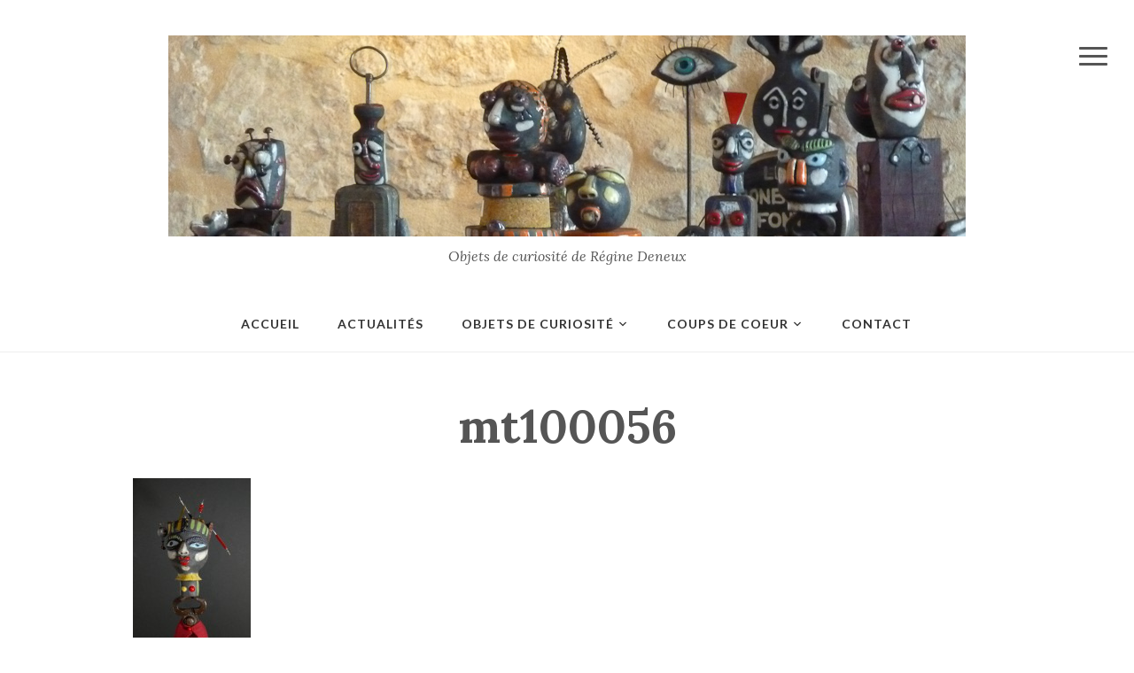

--- FILE ---
content_type: text/html; charset=UTF-8
request_url: http://miss-terre.net/mt100056/
body_size: 8214
content:
<!DOCTYPE html>
<html xmlns="http://www.w3.org/1999/xhtml" lang="fr-FR">
<head>
    <meta http-equiv="Content-Type" content="text/html; charset=UTF-8" />
    <meta http-equiv="X-UA-Compatible" content="IE=edge,chrome=1">
    <meta name="viewport" content="width=device-width, initial-scale=1.0">

    <link rel="pingback" href="http://miss-terre.net/xmlrpc.php" />

    <title>mt100056 &#8211; Miss-Terre</title>
<link rel='dns-prefetch' href='//static.addtoany.com' />
<link rel='dns-prefetch' href='//s0.wp.com' />
<link rel='dns-prefetch' href='//secure.gravatar.com' />
<link rel='dns-prefetch' href='//fonts.googleapis.com' />
<link rel='dns-prefetch' href='//s.w.org' />
<link rel="alternate" type="application/rss+xml" title="Miss-Terre &raquo; Flux" href="http://miss-terre.net/feed/" />
<link rel="alternate" type="application/rss+xml" title="Miss-Terre &raquo; Flux des commentaires" href="http://miss-terre.net/comments/feed/" />
<link rel="alternate" type="application/rss+xml" title="Miss-Terre &raquo; mt100056 Flux des commentaires" href="http://miss-terre.net/feed/?attachment_id=218" />
		<script type="text/javascript">
			window._wpemojiSettings = {"baseUrl":"https:\/\/s.w.org\/images\/core\/emoji\/2.2.1\/72x72\/","ext":".png","svgUrl":"https:\/\/s.w.org\/images\/core\/emoji\/2.2.1\/svg\/","svgExt":".svg","source":{"concatemoji":"http:\/\/miss-terre.net\/wp-includes\/js\/wp-emoji-release.min.js?ver=4.7.31"}};
			!function(t,a,e){var r,n,i,o=a.createElement("canvas"),l=o.getContext&&o.getContext("2d");function c(t){var e=a.createElement("script");e.src=t,e.defer=e.type="text/javascript",a.getElementsByTagName("head")[0].appendChild(e)}for(i=Array("flag","emoji4"),e.supports={everything:!0,everythingExceptFlag:!0},n=0;n<i.length;n++)e.supports[i[n]]=function(t){var e,a=String.fromCharCode;if(!l||!l.fillText)return!1;switch(l.clearRect(0,0,o.width,o.height),l.textBaseline="top",l.font="600 32px Arial",t){case"flag":return(l.fillText(a(55356,56826,55356,56819),0,0),o.toDataURL().length<3e3)?!1:(l.clearRect(0,0,o.width,o.height),l.fillText(a(55356,57331,65039,8205,55356,57096),0,0),e=o.toDataURL(),l.clearRect(0,0,o.width,o.height),l.fillText(a(55356,57331,55356,57096),0,0),e!==o.toDataURL());case"emoji4":return l.fillText(a(55357,56425,55356,57341,8205,55357,56507),0,0),e=o.toDataURL(),l.clearRect(0,0,o.width,o.height),l.fillText(a(55357,56425,55356,57341,55357,56507),0,0),e!==o.toDataURL()}return!1}(i[n]),e.supports.everything=e.supports.everything&&e.supports[i[n]],"flag"!==i[n]&&(e.supports.everythingExceptFlag=e.supports.everythingExceptFlag&&e.supports[i[n]]);e.supports.everythingExceptFlag=e.supports.everythingExceptFlag&&!e.supports.flag,e.DOMReady=!1,e.readyCallback=function(){e.DOMReady=!0},e.supports.everything||(r=function(){e.readyCallback()},a.addEventListener?(a.addEventListener("DOMContentLoaded",r,!1),t.addEventListener("load",r,!1)):(t.attachEvent("onload",r),a.attachEvent("onreadystatechange",function(){"complete"===a.readyState&&e.readyCallback()})),(r=e.source||{}).concatemoji?c(r.concatemoji):r.wpemoji&&r.twemoji&&(c(r.twemoji),c(r.wpemoji)))}(window,document,window._wpemojiSettings);
		</script>
		<style type="text/css">
img.wp-smiley,
img.emoji {
	display: inline !important;
	border: none !important;
	box-shadow: none !important;
	height: 1em !important;
	width: 1em !important;
	margin: 0 .07em !important;
	vertical-align: -0.1em !important;
	background: none !important;
	padding: 0 !important;
}
</style>
<link rel='stylesheet' id='validate-engine-css-css'  href='http://miss-terre.net/wp-content/plugins/wysija-newsletters/css/validationEngine.jquery.css?ver=2.22' type='text/css' media='all' />
<link rel='stylesheet' id='pt-cv-public-style-css'  href='http://miss-terre.net/wp-content/plugins/content-views-query-and-display-post-page/public/assets/css/cv.css?ver=3.6.3' type='text/css' media='all' />
<link rel='stylesheet' id='dashicons-css'  href='http://miss-terre.net/wp-includes/css/dashicons.min.css?ver=4.7.31' type='text/css' media='all' />
<link rel='stylesheet' id='wpz-shortcodes-css'  href='http://miss-terre.net/wp-content/themes/photonote/functions/wpzoom/assets/css/shortcodes.css?ver=4.7.31' type='text/css' media='all' />
<link rel='stylesheet' id='zoom-font-awesome-css'  href='http://miss-terre.net/wp-content/themes/photonote/functions/wpzoom/assets/css/font-awesome.min.css?ver=4.7.31' type='text/css' media='all' />
<link rel='stylesheet' id='photonote-google-fonts-css'  href='//fonts.googleapis.com/css?family=Lato%3Aregular%2Citalic%2C700%7CLora%3Aregular%2Citalic%2C700%26subset%3Dlatin%2C&#038;ver=4.7.31' type='text/css' media='all' />
<link rel='stylesheet' id='photonote-style-css'  href='http://miss-terre.net/wp-content/themes/photonote/style.css?ver=4.7.31' type='text/css' media='all' />
<link rel='stylesheet' id='media-queries-css'  href='http://miss-terre.net/wp-content/themes/photonote/css/media-queries.css?ver=2.0' type='text/css' media='all' />
<link rel='stylesheet' id='photonote-google-font-default-css'  href='//fonts.googleapis.com/css?family=Lora%3A400%2C700%2C400italic%2C700italic%7CLato%3A400%2C700%2C900&#038;subset=latin%2Ccyrillic-ext%2Cgreek-ext&#038;ver=4.7.31' type='text/css' media='all' />
<link rel='stylesheet' id='jetpack-widget-social-icons-styles-css'  href='http://miss-terre.net/wp-content/plugins/jetpack/modules/widgets/social-icons/social-icons.css?ver=20170506' type='text/css' media='all' />
<link rel='stylesheet' id='wzslider-css'  href='http://miss-terre.net/wp-content/themes/photonote/functions/wpzoom/assets/css/wzslider.css?ver=4.7.31' type='text/css' media='all' />
<link rel='stylesheet' id='addtoany-css'  href='http://miss-terre.net/wp-content/plugins/add-to-any/addtoany.min.css?ver=1.16' type='text/css' media='all' />
<link rel='stylesheet' id='wpzoom-theme-css'  href='http://miss-terre.net/wp-content/themes/photonote/styles/light.css?ver=4.7.31' type='text/css' media='all' />
<link rel='stylesheet' id='wpzoom-custom-css'  href='http://miss-terre.net/wp-content/themes/photonote/custom.css?ver=4.7.31' type='text/css' media='all' />
<link rel='stylesheet' id='jetpack_css-css'  href='http://miss-terre.net/wp-content/plugins/jetpack/css/jetpack.css?ver=6.5.4' type='text/css' media='all' />
<script type='text/javascript'>
window.a2a_config=window.a2a_config||{};a2a_config.callbacks=[];a2a_config.overlays=[];a2a_config.templates={};a2a_localize = {
	Share: "Partager",
	Save: "Enregistrer",
	Subscribe: "S'abonner",
	Email: "E-mail",
	Bookmark: "Signet",
	ShowAll: "Montrer tout",
	ShowLess: "Montrer moins",
	FindServices: "Trouver des service(s)",
	FindAnyServiceToAddTo: "Trouver instantan&eacute;ment des services &agrave; ajouter &agrave;",
	PoweredBy: "Propuls&eacute; par",
	ShareViaEmail: "Partager par e-mail",
	SubscribeViaEmail: "S’abonner par e-mail",
	BookmarkInYourBrowser: "Ajouter un signet dans votre navigateur",
	BookmarkInstructions: "Appuyez sur Ctrl+D ou \u2318+D pour mettre cette page en signet",
	AddToYourFavorites: "Ajouter &agrave; vos favoris",
	SendFromWebOrProgram: "Envoyer depuis n’importe quelle adresse e-mail ou logiciel e-mail",
	EmailProgram: "Programme d’e-mail",
	More: "Plus&#8230;",
	ThanksForSharing: "Merci de partager !",
	ThanksForFollowing: "Merci de nous suivre !"
};
</script>
<script type='text/javascript' async src='https://static.addtoany.com/menu/page.js'></script>
<script type='text/javascript' src='http://miss-terre.net/wp-includes/js/jquery/jquery.js?ver=1.12.4'></script>
<script type='text/javascript' src='http://miss-terre.net/wp-includes/js/jquery/jquery-migrate.min.js?ver=1.4.1'></script>
<script type='text/javascript' async src='http://miss-terre.net/wp-content/plugins/add-to-any/addtoany.min.js?ver=1.1'></script>
<script type='text/javascript' src='http://miss-terre.net/wp-content/themes/photonote/js/init.js?ver=4.7.31'></script>
<link rel='https://api.w.org/' href='http://miss-terre.net/wp-json/' />
<link rel="EditURI" type="application/rsd+xml" title="RSD" href="http://miss-terre.net/xmlrpc.php?rsd" />
<link rel="wlwmanifest" type="application/wlwmanifest+xml" href="http://miss-terre.net/wp-includes/wlwmanifest.xml" /> 
<meta name="generator" content="WordPress 4.7.31" />
<link rel='shortlink' href='https://wp.me/a6Zw1u-3w' />
<link rel="alternate" type="application/json+oembed" href="http://miss-terre.net/wp-json/oembed/1.0/embed?url=http%3A%2F%2Fmiss-terre.net%2Fmt100056%2F" />
<link rel="alternate" type="text/xml+oembed" href="http://miss-terre.net/wp-json/oembed/1.0/embed?url=http%3A%2F%2Fmiss-terre.net%2Fmt100056%2F&#038;format=xml" />

<link rel='dns-prefetch' href='//v0.wordpress.com'/>
<style type='text/css'>img#wpstats{display:none}</style><!-- WPZOOM Theme / Framework -->
<meta name="generator" content="Photonote 2.0" />
<meta name="generator" content="WPZOOM Framework 1.4.8" />
		<style type="text/css">.recentcomments a{display:inline !important;padding:0 !important;margin:0 !important;}</style>
		<style type="text/css" id="custom-background-css">
body.custom-background { background-color: #ffffff; }
</style>

<!-- Jetpack Open Graph Tags -->
<meta property="og:type" content="article" />
<meta property="og:title" content="mt100056" />
<meta property="og:url" content="http://miss-terre.net/mt100056/" />
<meta property="og:description" content="La coquette" />
<meta property="article:published_time" content="2015-11-13T21:09:58+00:00" />
<meta property="article:modified_time" content="2015-11-13T22:27:11+00:00" />
<meta property="og:site_name" content="Miss-Terre" />
<meta property="og:image" content="http://miss-terre.net/wp-content/uploads/2015/11/mt100056.jpg" />
<meta property="og:locale" content="fr_FR" />
<meta name="twitter:text:title" content="mt100056" />
<meta name="twitter:image" content="http://miss-terre.net/wp-content/uploads/2015/11/cropped-logo-270x270.jpg" />
<meta name="twitter:card" content="summary" />

<!-- End Jetpack Open Graph Tags -->
<link rel="icon" href="http://miss-terre.net/wp-content/uploads/2015/11/cropped-logo-32x32.jpg" sizes="32x32" />
<link rel="icon" href="http://miss-terre.net/wp-content/uploads/2015/11/cropped-logo-192x192.jpg" sizes="192x192" />
<link rel="apple-touch-icon-precomposed" href="http://miss-terre.net/wp-content/uploads/2015/11/cropped-logo-180x180.jpg" />
<meta name="msapplication-TileImage" content="http://miss-terre.net/wp-content/uploads/2015/11/cropped-logo-270x270.jpg" />
</head>

<body class="attachment attachment-template-default single single-attachment postid-218 attachmentid-218 attachment-jpeg custom-background">


<div class="page-wrap">

    
        <div id="pageslide">
            <div id="slideNav" class="panel">

                <a href="javascript:jQuery.pageslide.close()" class="closeBtn"></a>

                <section id="sidebar">

 	<div id="search-2" class="widget widget_search"><form role="search" method="get" class="search-form" action="http://miss-terre.net/">
				<label>
					<span class="screen-reader-text">Rechercher&nbsp;:</span>
					<input type="search" class="search-field" placeholder="Recherche&hellip;" value="" name="s" />
				</label>
				<input type="submit" class="search-submit" value="Rechercher" />
			</form><div class="clear"></div></div>		<div id="recent-posts-2" class="widget widget_recent_entries">		<h3 class="title">Articles récents</h3>		<ul>
					<li>
				<a href="http://miss-terre.net/galerie-casablu/">Galerie Casablu</a>
						</li>
					<li>
				<a href="http://miss-terre.net/recup-art/">Récup&rsquo; art</a>
						</li>
					<li>
				<a href="http://miss-terre.net/chappelle-st-esprit-valbonnes/">Chappelle St Esprit &#8211; Valbonnes</a>
						</li>
					<li>
				<a href="http://miss-terre.net/galerie-de-la-prevote-aix/">Galerie de la Prévôté &#8211; Aix</a>
						</li>
					<li>
				<a href="http://miss-terre.net/shigaraki-cultural-center-japon/">Shigaraki &#8211; Cultural Center &#8211; Japon</a>
						</li>
				</ul>
		<div class="clear"></div></div>		<div id="recent-comments-2" class="widget widget_recent_comments"><h3 class="title">Commentaires récents</h3><ul id="recentcomments"></ul><div class="clear"></div></div><div id="archives-2" class="widget widget_archive"><h3 class="title">Archives</h3>		<ul>
			<li><a href='http://miss-terre.net/2023/06/'>juin 2023</a></li>
	<li><a href='http://miss-terre.net/2018/05/'>mai 2018</a></li>
	<li><a href='http://miss-terre.net/2018/02/'>février 2018</a></li>
	<li><a href='http://miss-terre.net/2016/03/'>mars 2016</a></li>
	<li><a href='http://miss-terre.net/2016/01/'>janvier 2016</a></li>
	<li><a href='http://miss-terre.net/2015/11/'>novembre 2015</a></li>
	<li><a href='http://miss-terre.net/2015/06/'>juin 2015</a></li>
	<li><a href='http://miss-terre.net/2015/03/'>mars 2015</a></li>
	<li><a href='http://miss-terre.net/2015/01/'>janvier 2015</a></li>
	<li><a href='http://miss-terre.net/2014/12/'>décembre 2014</a></li>
	<li><a href='http://miss-terre.net/2014/09/'>septembre 2014</a></li>
	<li><a href='http://miss-terre.net/2014/04/'>avril 2014</a></li>
	<li><a href='http://miss-terre.net/2013/09/'>septembre 2013</a></li>
	<li><a href='http://miss-terre.net/2013/07/'>juillet 2013</a></li>
	<li><a href='http://miss-terre.net/2012/04/'>avril 2012</a></li>
	<li><a href='http://miss-terre.net/2011/09/'>septembre 2011</a></li>
	<li><a href='http://miss-terre.net/2010/08/'>août 2010</a></li>
	<li><a href='http://miss-terre.net/2010/07/'>juillet 2010</a></li>
	<li><a href='http://miss-terre.net/2010/04/'>avril 2010</a></li>
		</ul>
		<div class="clear"></div></div><div id="categories-2" class="widget widget_categories"><h3 class="title">Catégories</h3>		<ul>
	<li class="cat-item cat-item-7"><a href="http://miss-terre.net/category/objets-curiosite/4-mains/" >4 mains</a>
</li>
	<li class="cat-item cat-item-8"><a href="http://miss-terre.net/category/actualites/" >Actualités</a>
</li>
	<li class="cat-item cat-item-4"><a href="http://miss-terre.net/category/objets-curiosite/animaux/" >Animaux</a>
</li>
	<li class="cat-item cat-item-9"><a href="http://miss-terre.net/category/coups-de-coeur/" >Coups de coeur</a>
</li>
	<li class="cat-item cat-item-11"><a href="http://miss-terre.net/category/objets-curiosite/kachina/" >Kachina</a>
</li>
	<li class="cat-item cat-item-3"><a href="http://miss-terre.net/category/objets-curiosite/" >Objets curiosité</a>
</li>
	<li class="cat-item cat-item-5"><a href="http://miss-terre.net/category/objets-curiosite/personnages/" >Personnages</a>
</li>
	<li class="cat-item cat-item-6"><a href="http://miss-terre.net/category/objets-curiosite/petits-bolides/" >Petits bolides</a>
</li>
	<li class="cat-item cat-item-10"><a href="http://miss-terre.net/category/coups-de-coeur/technique/" >Technique</a>
</li>
		</ul>
<div class="clear"></div></div><div id="meta-2" class="widget widget_meta"><h3 class="title">Méta</h3>			<ul>
						<li><a href="http://miss-terre.net/wp-login.php">Connexion</a></li>
			<li><a href="http://miss-terre.net/feed/">Flux <abbr title="Really Simple Syndication">RSS</abbr> des articles</a></li>
			<li><a href="http://miss-terre.net/comments/feed/"><abbr title="Really Simple Syndication">RSS</abbr> des commentaires</a></li>
			<li><a href="https://wpfr.net" title="Propulsé par WordPress, plate-forme de publication personnelle sémantique de pointe.">Site de WordPress-FR</a></li>			</ul>
			<div class="clear"></div></div>
</section>
            </div>
        </div>

    

	<header id="header">

		<div class="inner-wrap">

            
                <a class="navbar-toggle" href="#slideNav">
                    <span class="icon-bar"></span>
                    <span class="icon-bar"></span>
                    <span class="icon-bar"></span>
                </a>

            

	 		<div id="logo">
                
                <a href="http://miss-terre.net" title="Objets de curiosité de Régine Deneux">

                    <img src="http://miss-terre.net/wp-content/uploads/2015/11/banniere51.jpg" alt="Miss-Terre" width="900" height="227">
                </a>

                
                                    
                        <span class="site-description">Objets de curiosité de Régine Deneux</span>

                                                </div><!-- / #logo -->


 		</div>


        <nav class="main-navbar " role="navigation">

            <div class="navbar-header">
                
                    <a class="navbar-toggle" href="#menu-main-slide">
                        <span class="icon-bar"></span>
                        <span class="icon-bar"></span>
                        <span class="icon-bar"></span>
                    </a>


                    <div id="menu-main-slide">

                        <div>

                            <div id="menu-main" class="menu-menu-1-container"><ul id="menu-menu-1" class="menu"><li id="menu-item-9" class="menu-item menu-item-type-custom menu-item-object-custom menu-item-home menu-item-9"><a href="http://miss-terre.net/">Accueil</a></li>
<li id="menu-item-335" class="menu-item menu-item-type-post_type menu-item-object-page menu-item-335"><a href="http://miss-terre.net/actualites/">Actualités</a></li>
<li id="menu-item-126" class="menu-item menu-item-type-taxonomy menu-item-object-category menu-item-has-children menu-item-126"><a href="http://miss-terre.net/category/objets-curiosite/">Objets de curiosité</a>
<ul class="sub-menu">
	<li id="menu-item-128" class="menu-item menu-item-type-post_type menu-item-object-post menu-item-128"><a href="http://miss-terre.net/animaux/">Animaux</a></li>
	<li id="menu-item-129" class="menu-item menu-item-type-post_type menu-item-object-post menu-item-129"><a href="http://miss-terre.net/personnages/">Personnages</a></li>
	<li id="menu-item-130" class="menu-item menu-item-type-post_type menu-item-object-post menu-item-130"><a href="http://miss-terre.net/petits-bolides/">Petits bolides</a></li>
	<li id="menu-item-488" class="menu-item menu-item-type-post_type menu-item-object-post menu-item-488"><a href="http://miss-terre.net/kachina/">Kachina</a></li>
	<li id="menu-item-131" class="menu-item menu-item-type-post_type menu-item-object-post menu-item-131"><a href="http://miss-terre.net/4-mains/">4 mains</a></li>
</ul>
</li>
<li id="menu-item-359" class="menu-item menu-item-type-post_type menu-item-object-page menu-item-has-children menu-item-359"><a href="http://miss-terre.net/coups-de-coeur/">Coups de coeur</a>
<ul class="sub-menu">
	<li id="menu-item-361" class="menu-item menu-item-type-post_type menu-item-object-post menu-item-361"><a href="http://miss-terre.net/artistes/">Artistes</a></li>
	<li id="menu-item-360" class="menu-item menu-item-type-post_type menu-item-object-post menu-item-360"><a href="http://miss-terre.net/technique/">Technique</a></li>
</ul>
</li>
<li id="menu-item-303" class="menu-item menu-item-type-post_type menu-item-object-page menu-item-303"><a href="http://miss-terre.net/contact/">Contact</a></li>
</ul></div>
                            
                        </div>
                    </div>


                
            </div>


            <div id="navbar-main">

                <div class="menu-menu-1-container"><ul id="menu-menu-2" class="nav navbar-nav dropdown sf-menu"><li class="menu-item menu-item-type-custom menu-item-object-custom menu-item-home menu-item-9"><a href="http://miss-terre.net/">Accueil</a></li>
<li class="menu-item menu-item-type-post_type menu-item-object-page menu-item-335"><a href="http://miss-terre.net/actualites/">Actualités</a></li>
<li class="menu-item menu-item-type-taxonomy menu-item-object-category menu-item-has-children menu-item-126"><a href="http://miss-terre.net/category/objets-curiosite/">Objets de curiosité</a>
<ul class="sub-menu">
	<li class="menu-item menu-item-type-post_type menu-item-object-post menu-item-128"><a href="http://miss-terre.net/animaux/">Animaux</a></li>
	<li class="menu-item menu-item-type-post_type menu-item-object-post menu-item-129"><a href="http://miss-terre.net/personnages/">Personnages</a></li>
	<li class="menu-item menu-item-type-post_type menu-item-object-post menu-item-130"><a href="http://miss-terre.net/petits-bolides/">Petits bolides</a></li>
	<li class="menu-item menu-item-type-post_type menu-item-object-post menu-item-488"><a href="http://miss-terre.net/kachina/">Kachina</a></li>
	<li class="menu-item menu-item-type-post_type menu-item-object-post menu-item-131"><a href="http://miss-terre.net/4-mains/">4 mains</a></li>
</ul>
</li>
<li class="menu-item menu-item-type-post_type menu-item-object-page menu-item-has-children menu-item-359"><a href="http://miss-terre.net/coups-de-coeur/">Coups de coeur</a>
<ul class="sub-menu">
	<li class="menu-item menu-item-type-post_type menu-item-object-post menu-item-361"><a href="http://miss-terre.net/artistes/">Artistes</a></li>
	<li class="menu-item menu-item-type-post_type menu-item-object-post menu-item-360"><a href="http://miss-terre.net/technique/">Technique</a></li>
</ul>
</li>
<li class="menu-item menu-item-type-post_type menu-item-object-page menu-item-303"><a href="http://miss-terre.net/contact/">Contact</a></li>
</ul></div>

            </div><!-- #navbar-main -->

        </nav><!-- .main-navbar -->

    </header>
    
        
<article id="post-218" class="post-218 attachment type-attachment status-inherit hentry">

	<div class="entry-cover">

	    
	    <header class="entry-header">
	        <div class="entry-info">
	            <h1 class="entry-title">mt100056</h1>
	            <div class="entry-meta">
	                	                	            </div>
	        </div>
	    </header><!-- .entry-header -->

	</div><!-- .entry-cover -->


	<div id="main">

		<div class="entry-content">

			<p class="attachment"><a href='http://miss-terre.net/wp-content/uploads/2015/11/mt100056.jpg'><img width="133" height="300" src="http://miss-terre.net/wp-content/uploads/2015/11/mt100056-133x300.jpg" class="attachment-medium size-medium" alt="" srcset="http://miss-terre.net/wp-content/uploads/2015/11/mt100056-133x300.jpg 133w, http://miss-terre.net/wp-content/uploads/2015/11/mt100056.jpg 454w, http://miss-terre.net/wp-content/uploads/2015/11/mt100056-24x55.jpg 24w" sizes="(max-width: 133px) 100vw, 133px" data-attachment-id="218" data-permalink="http://miss-terre.net/mt100056/" data-orig-file="http://miss-terre.net/wp-content/uploads/2015/11/mt100056.jpg" data-orig-size="454,1024" data-comments-opened="1" data-image-meta="{&quot;aperture&quot;:&quot;4.8&quot;,&quot;credit&quot;:&quot;&quot;,&quot;camera&quot;:&quot;NIKON D200&quot;,&quot;caption&quot;:&quot;&quot;,&quot;created_timestamp&quot;:&quot;1270042305&quot;,&quot;copyright&quot;:&quot;&quot;,&quot;focal_length&quot;:&quot;38&quot;,&quot;iso&quot;:&quot;800&quot;,&quot;shutter_speed&quot;:&quot;0.066666666666667&quot;,&quot;title&quot;:&quot;&quot;,&quot;orientation&quot;:&quot;0&quot;}" data-image-title="mt100056" data-image-description="&lt;p&gt;Vieil outil, perles et raku&lt;/p&gt;
" data-medium-file="http://miss-terre.net/wp-content/uploads/2015/11/mt100056-133x300.jpg" data-large-file="http://miss-terre.net/wp-content/uploads/2015/11/mt100056-454x1024.jpg" /></a></p>
<p>Vieil outil, perles et raku</p>
<div class="addtoany_share_save_container addtoany_content addtoany_content_bottom"><div class="a2a_kit a2a_kit_size_32 addtoany_list" data-a2a-url="http://miss-terre.net/mt100056/" data-a2a-title="mt100056"><a class="a2a_button_facebook" href="https://www.addtoany.com/add_to/facebook?linkurl=http%3A%2F%2Fmiss-terre.net%2Fmt100056%2F&amp;linkname=mt100056" title="Facebook" rel="nofollow noopener" target="_blank"></a><a class="a2a_button_pinterest" href="https://www.addtoany.com/add_to/pinterest?linkurl=http%3A%2F%2Fmiss-terre.net%2Fmt100056%2F&amp;linkname=mt100056" title="Pinterest" rel="nofollow noopener" target="_blank"></a><a class="a2a_dd addtoany_share_save addtoany_share" href="https://www.addtoany.com/share"></a></div></div>
			<div class="clear"></div>

			
			<div class="clear"></div>

		</div><!-- / .entry-content -->


		
		

		

		
	</div><!-- /#main -->

</article><!-- #post-## -->
    

	<footer id="colophon" class="site-footer" role="contentinfo">

		<div class="inner-wrap">

 		 	 		 	    <div class="footer-widgets widgets widget-columns-3">


 		 	        
 		 	            <div class="column">
 		 	                 		 	            </div><!-- .column -->

 		 	        
 		 	            <div class="column">
 		 	                <div class="widget widget_wysija" id="wysija-3"><h3 class="title">Abonnez-vous à ma newsletter</h3><div class="widget_wysija_cont"><div id="msg-form-wysija-3" class="wysija-msg ajax"></div><form id="form-wysija-3" method="post" action="#wysija" class="widget_wysija">
<p class="wysija-paragraph">
    <label>E-mail <span class="wysija-required">*</span></label>
    
    	<input type="text" name="wysija[user][email]" class="wysija-input validate[required,custom[email]]" title="E-mail"  value="" />
    
    
    
    <span class="abs-req">
        <input type="text" name="wysija[user][abs][email]" class="wysija-input validated[abs][email]" value="" />
    </span>
    
</p>
<p class="wysija-paragraph">
    <label>Prénom <span class="wysija-required">*</span></label>
    
    	<input type="text" name="wysija[user][firstname]" class="wysija-input validate[required]" title="Prénom"  value="" />
    
    
    
    <span class="abs-req">
        <input type="text" name="wysija[user][abs][firstname]" class="wysija-input validated[abs][firstname]" value="" />
    </span>
    
</p>
<p class="wysija-paragraph">
    <label>Nom <span class="wysija-required">*</span></label>
    
    	<input type="text" name="wysija[user][lastname]" class="wysija-input validate[required]" title="Nom"  value="" />
    
    
    
    <span class="abs-req">
        <input type="text" name="wysija[user][abs][lastname]" class="wysija-input validated[abs][lastname]" value="" />
    </span>
    
</p>

<input class="wysija-submit wysija-submit-field" type="submit" value="Je m&#039;abonne !" />

    <input type="hidden" name="form_id" value="1" />
    <input type="hidden" name="action" value="save" />
    <input type="hidden" name="controller" value="subscribers" />
    <input type="hidden" value="1" name="wysija-page" />

    
        <input type="hidden" name="wysija[user_list][list_ids]" value="3" />
    
 </form></div><div class="clear"></div></div> 		 	            </div><!-- .column -->

 		 	        
 		 	            <div class="column">
 		 	                 		 	            </div><!-- .column -->

 		 	        
 		 	          <div class="clear"></div>
 		 	    </div><!-- .footer-widgets -->

 		 	

     		<div class="site-info">

 				
 					<div class="footer_social">
 						
 					</div>
 				

				<div class="copyright">
					<p>
		                Copyright &copy; 2026 Miss-Terre		            </p>

					<p class="designed-by">
		                Designed by <a href="http://www.wpzoom.com/" target="_blank" rel="designer">WPZOOM</a>		            </p>
				</div>


    		</div><!-- /.site-info -->

		</div><!-- /.inner-wrap -->

	</footer>

</div><!-- /.page-wrap -->

	<div style="display:none">
	</div>
<script>(function($){$(document).ready(function(){});})(jQuery);</script><script type='text/javascript'>
/* <![CDATA[ */
var PT_CV_PUBLIC = {"_prefix":"pt-cv-","page_to_show":"5","_nonce":"ca688bdd92","is_admin":"","is_mobile":"","ajaxurl":"http:\/\/miss-terre.net\/wp-admin\/admin-ajax.php","lang":"","loading_image_src":"data:image\/gif;base64,R0lGODlhDwAPALMPAMrKygwMDJOTkz09PZWVla+vr3p6euTk5M7OzuXl5TMzMwAAAJmZmWZmZszMzP\/\/\/yH\/[base64]\/wyVlamTi3nSdgwFNdhEJgTJoNyoB9ISYoQmdjiZPcj7EYCAeCF1gEDo4Dz2eIAAAh+QQFCgAPACwCAAAADQANAAAEM\/DJBxiYeLKdX3IJZT1FU0iIg2RNKx3OkZVnZ98ToRD4MyiDnkAh6BkNC0MvsAj0kMpHBAAh+QQFCgAPACwGAAAACQAPAAAEMDC59KpFDll73HkAA2wVY5KgiK5b0RRoI6MuzG6EQqCDMlSGheEhUAgqgUUAFRySIgAh+QQFCgAPACwCAAIADQANAAAEM\/DJKZNLND\/[base64]"};
var PT_CV_PAGINATION = {"first":"\u00ab","prev":"\u2039","next":"\u203a","last":"\u00bb","goto_first":"Aller \u00e0 la premi\u00e8re page","goto_prev":"Aller \u00e0 la page pr\u00e9c\u00e9dente","goto_next":"Aller \u00e0 la page suivante","goto_last":"Aller \u00e0 la derni\u00e8re page","current_page":"La page actuelle est","goto_page":"Aller \u00e0 la page"};
/* ]]> */
</script>
<script type='text/javascript' src='http://miss-terre.net/wp-content/plugins/content-views-query-and-display-post-page/public/assets/js/cv.js?ver=3.6.3'></script>
<script type='text/javascript' src='https://s0.wp.com/wp-content/js/devicepx-jetpack.js?ver=202606'></script>
<script type='text/javascript' src='https://secure.gravatar.com/js/gprofiles.js?ver=2026Febaa'></script>
<script type='text/javascript'>
/* <![CDATA[ */
var WPGroHo = {"my_hash":""};
/* ]]> */
</script>
<script type='text/javascript' src='http://miss-terre.net/wp-content/plugins/jetpack/modules/wpgroho.js?ver=4.7.31'></script>
<script type='text/javascript' src='http://miss-terre.net/wp-includes/js/comment-reply.min.js?ver=4.7.31'></script>
<script type='text/javascript' src='http://miss-terre.net/wp-content/themes/photonote/js/jquery.mmenu.min.all.js?ver=2.0'></script>
<script type='text/javascript' src='http://miss-terre.net/wp-content/themes/photonote/js/superfish.min.js?ver=2.0'></script>
<script type='text/javascript' src='http://miss-terre.net/wp-content/themes/photonote/js/flickity.pkgd.min.js?ver=2.0'></script>
<script type='text/javascript' src='http://miss-terre.net/wp-content/themes/photonote/js/jquery.fitvids.js?ver=2.0'></script>
<script type='text/javascript' src='http://miss-terre.net/wp-includes/js/imagesloaded.min.js?ver=3.2.0'></script>
<script type='text/javascript' src='http://miss-terre.net/wp-includes/js/masonry.min.js?ver=3.3.2'></script>
<script type='text/javascript' src='http://miss-terre.net/wp-content/themes/photonote/js/jquery.pageslide.min.js?ver=2.0'></script>
<script type='text/javascript'>
/* <![CDATA[ */
var zoomOptions = {"slideshow_auto":"1","slideshow_speed":"3000"};
/* ]]> */
</script>
<script type='text/javascript' src='http://miss-terre.net/wp-content/themes/photonote/js/functions.js?ver=2.0'></script>
<script type='text/javascript' src='http://miss-terre.net/wp-content/themes/photonote/functions/wpzoom/assets/js/galleria.js'></script>
<script type='text/javascript' src='http://miss-terre.net/wp-content/themes/photonote/functions/wpzoom/assets/js/wzslider.js'></script>
<script type='text/javascript' src='http://miss-terre.net/wp-includes/js/wp-embed.min.js?ver=4.7.31'></script>
<script type='text/javascript' src='http://miss-terre.net/wp-content/plugins/wysija-newsletters/js/validate/languages/jquery.validationEngine-fr.js?ver=2.22'></script>
<script type='text/javascript' src='http://miss-terre.net/wp-content/plugins/wysija-newsletters/js/validate/jquery.validationEngine.js?ver=2.22'></script>
<script type='text/javascript'>
/* <![CDATA[ */
var wysijaAJAX = {"action":"wysija_ajax","controller":"subscribers","ajaxurl":"http:\/\/miss-terre.net\/wp-admin\/admin-ajax.php","loadingTrans":"Chargement...","is_rtl":""};
/* ]]> */
</script>
<script type='text/javascript' src='http://miss-terre.net/wp-content/plugins/wysija-newsletters/js/front-subscribers.js?ver=2.22'></script>
<script type='text/javascript' src='https://stats.wp.com/e-202606.js' async='async' defer='defer'></script>
<script type='text/javascript'>
	_stq = window._stq || [];
	_stq.push([ 'view', {v:'ext',j:'1:6.5.4',blog:'103319124',post:'218',tz:'1',srv:'miss-terre.net'} ]);
	_stq.push([ 'clickTrackerInit', '103319124', '218' ]);
</script>

</body>
</html>

--- FILE ---
content_type: application/javascript
request_url: http://miss-terre.net/wp-content/themes/photonote/js/functions.js?ver=2.0
body_size: 1306
content:
/**
 * Theme functions file
 */
(function ($) {
    var $document = $(document);
    var $window = $(window);


    /**
    * Document ready (jQuery)
    */
    $(function () {

        $.fn.fullWidthContent();

        /**
         * Activate superfish menu.
         */
        $('.sf-menu').superfish({
            'speed': 'fast',
            'delay' : 0,
            'animation': {
                'height': 'show'
            }
        });

        /**
         * Activate jQuery.mmenu.
         */
        $("#menu-main-slide").mmenu({
            "slidingSubmenus": false,
            "extensions": [
                "theme-dark",
                "pageshadow",
                "border-full"
            ]
        })


        /**
         * Hide pagination border when empty
         */

        $("div.navigation:empty").hide();


        /**
         * FitVids - Responsive Videos in posts
         */
        $(".entry-content, .zoomvideo_big").fitVids();



        /**
         * Sidebar Panel
         */
        function setSlideNav(){
            $("#header .inner-wrap .navbar-toggle").pageslide({ direction: "left"});
        }

        setSlideNav();


        /**
         * Masonry on Posts
         */

        imagesLoaded( '#recent-posts', function() {

            $( '#recent-posts' ).masonry( { columnWidth: ".recent-post" } );

        } );


        /**
         * Scroll to content arrow
         */
        $('#scroll-to-content').on('click', function () {
            $('html, body').animate({
                scrollTop: $('.entry-cover').offset().top + $('.entry-cover').outerHeight()
            }, 600);
        });

        function updateCoverHeight() {

            $('.has-post-cover .entry-cover').height( $(window).height() - $('#header').outerHeight());
        }

        updateCoverHeight();
        $(window).on('resize focus', updateCoverHeight);


    });

    $window.on('load', function() {
        /**
         * Activate main slider.
         */
        $('#slider').sllider();
    });


    $.fn.sllider = function() {
        return this.each(function () {
            var $this = $(this);

            if ($this.find('.empty-slider').length) {
                $('#header .header_overlay').removeClass('has_slider');
                $('#slider').css('height', 'auto');
                return;
            }


            /**
             * Set the height of cover image and slider according to browser's height
             * This should be done before initializing Flickity.
             */
            function updateSliderHeight() {
                $('#slider, #slider .flickity-viewport, #slider .slide, #slider .slide img').height( $(window).height() - $('#header').outerHeight() );
            }

            updateSliderHeight();
            $(window).on('resize focus', updateSliderHeight);

            var flky = new Flickity('.slides', {
                autoPlay: (zoomOptions.slideshow_auto ? parseInt(zoomOptions.slideshow_speed, 10) : false),
                cellAlign: 'center',
                contain: true,
                percentPosition: false,
                //prevNextButtons: false,
                pageDots: false,
                accessibility: false
            });
        });
    };


    $.fn.fullWidthContent = function () {
        $(window).on('resize', update);

        function update() {
            var windowWidth = $(window).width();
            var containerWidth = $('.entry-content').width();
            var marginLeft = (windowWidth - containerWidth) / 2;

            $('.fullimg').css({
                'width': windowWidth,
                'margin-left': -marginLeft
            });

            $('.fullimg .wp-caption').css({
                'width': windowWidth
            });
        }

        update();
    };


})(jQuery);